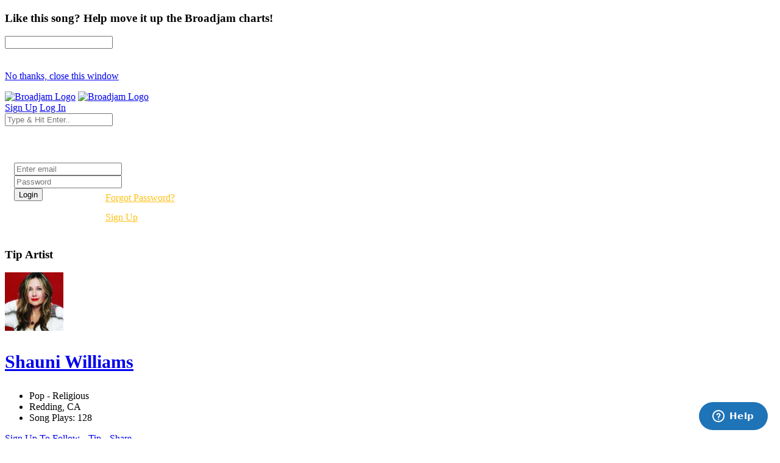

--- FILE ---
content_type: text/html; charset=UTF-8
request_url: https://broadjam.com/endorsements/shauniwilliams
body_size: 71535
content:
<!DOCTYPE html>
<html dir="ltr" lang="en-US">
<head>
	<meta http-equiv="content-type" content="text/html;charset=UTF-8" />
    <meta property="fb:page_id" content="10132056825" />
	<meta name="facebook-domain-verification" content="vvp60tv66yav5hf9xf208sgg59z2ix" />
	<meta name="title" content="Shauni Williams Endorsements | Broadjam.com" />
<meta property="description" content="Broadjam members who have endorsed Shauni Williams for certain skills on Broadjam.com." />
<meta name="Author" content="Broadjam, Inc." />
<meta name="verify-v1" content="P6+u257o9U2gLgkjFMHCHqFCW1WJyQSgC+d1mjHWLA4=" />
<meta property="og:site_name" content="Broadjam" />
<meta property="fb:app_id" content="218571681503134" />
<meta property="fb:admins" content="705555253" />
<meta property="og:type" content="broadjam:endorsement" />
<meta property="og:image" content="https://d3ck8ztij7t71z.cloudfront.net/97/97618/tmb_150x150_97618_254281.jpg" />
<meta property="og:description" content="Broadjam members who have endorsed Shauni Williams for certain skills on Broadjam.com." />
<meta property="og:title" content="Shauni Williams Endorsements | Broadjam.com" />
	    			<link rel="canonical" href="https://broadjam.com/endorsements/shauniwilliams" />
		<title>Shauni Williams Endorsements | Broadjam.com</title>
		<link href="https://fonts.googleapis.com/css?family=Raleway:300,400,400i,700|Poppins:300,400,500,600,700|PT+Serif:400,400i&display=swap" rel="stylesheet" type="text/css" />
		<link rel="stylesheet" href="/assets/skins/broadjam4/css/bootstrap.css?1.1.58" type="text/css" />
		<link rel="stylesheet" href="/assets/skins/broadjam4/css/style.css?1.1.58" type="text/css" />
		<link rel="stylesheet" href="/assets/skins/broadjam4/css/swiper.css?1.1.58" type="text/css" />
		<link rel="stylesheet" href="/assets/skins/broadjam4/css/dark.css?1.1.58" type="text/css" />
		<link rel="stylesheet" href="/assets/skins/broadjam4/css/font-icons.css?1.1.58" type="text/css" />
		<link rel="stylesheet" href="/assets/skins/broadjam4/css/animate.css?1.1.58" type="text/css" />
		<link rel="stylesheet" href="/assets/skins/broadjam4/css/magnific-popup.css?1.1.58" type="text/css" />
									<link rel="stylesheet" href="/assets/skins/broadjam4/css/lightpage_account.css?1.1.58" type="text/css" />
					<link rel="stylesheet" href="/assets/skins/broadjam4/css/audio-player.css" type="text/css" />
											<link rel="stylesheet" href="/assets/skins/broadjam4/css/custom.css?1.1.58" type="text/css" />
		<link rel="stylesheet" href="/assets/skins/broadjam4/css/bj.css?1.1.58" type="text/css" />
		<meta name="viewport" content="width=device-width, initial-scale=1" />
		<link rel="shortcut icon" href="/assets/skins/broadjam4/images/bjam_favicon32px.png" type="image/x-icon" />	
		<link rel="apple-touch-icon" href="/assets/skins/broadjam4/images/bjam_57px.png">
		<link rel="apple-touch-icon" href="/assets/skins/broadjam4/images/bjam_120px.png">
		<link rel="apple-touch-icon" sizes="180x180" href="/assets/skins/broadjam4/images/bjam_180px.png">
		<link rel="apple-touch-icon" sizes="152x152" href="/assets/skins/broadjam4/images/bjam_152px.png">
		<link rel="apple-touch-icon" sizes="167x167" href="/assets/skins/broadjam4/images/bjam_167px.png">
		<link rel="stylesheet" href="/assets/skins/broadjam4/css/colors.php?color=d55176" />
		<script src="/assets/skins/broadjam4/js/jquery.js"></script>
				<script type="text/javascript">var intGlobalArtistId = '';</script>
				<script type="text/javascript" language="JavaScript 1.2" src="/assets/skins/broadjam4/js/_core/broadjam.min.js?1.1.58"></script>
		<script type="text/javascript" language="JavaScript 1.2" src="/assets/skins/broadjam4/js/_core/header.min.js?1.1.58"></script>
				    <link href="/assets/skins/broadjam4/css/components/bs-datatable.css?1.1.58" rel="stylesheet" type="text/css" media="all" />
	        		    <link href="/assets/skins/broadjam4/css/components/select-boxes.css?1.1.58" rel="stylesheet" type="text/css" media="all" />
	        		    <link href="/assets/skins/broadjam4/css/components/bs-switches.css?1.1.58" rel="stylesheet" type="text/css" media="all" />
	        		    <link href="/assets/skins/broadjam4/css/components/bs-select.css?1.1.58" rel="stylesheet" type="text/css" media="all" />
	        		    <link href="/assets/skins/broadjam4/css/components/bs-rating.css?1.1.58" rel="stylesheet" type="text/css" media="all" />
	        			<script type="text/javascript" language="javascript" src="/assets/skins/broadjam4/js/components/bs-datatable.js"></script>
			<script type="text/javascript" language="javascript" src="/assets/skins/broadjam4/js/components/bs-switches.js"></script>
			<script type="text/javascript" language="javascript" src="/assets/skins/broadjam4/js/components/bs-select.js"></script>
			<script type="text/javascript" language="javascript" src="/assets/skins/broadjam4/js/components/select-boxes.js"></script>
			<script type="text/javascript" language="javascript" src="/assets/skins/broadjam4/js/components/selectsplitter.js"></script>
			<script type="text/javascript" language="javascript" src="/assets/skins/broadjam4/js/components/star-rating.js"></script>
		    			<script async src="https://www.googletagmanager.com/gtag/js?id=UA-1029700-1"></script>
	<script>
	  window.dataLayer = window.dataLayer || [];
	  function gtag(){dataLayer.push(arguments);}
	  gtag('js', new Date());

	  gtag('config', 'UA-1029700-1');
	</script>
	  		 <script type="application/ld+json">
		 	 { "@context" : "http://schema.org",
		 	   "@type" : "Organization",
		 	   "name" : "Broadjam",
		 	   "url" : "https://www.broadjam.com",
		 	   "sameAs" : [ "http://www.facebook.com/broadjam",
		 	     "http://www.twitter.com/broadjam",
		 		 "http://www.youtube.com/broadjam",
		 		 "http://www.pinterest.com/broadjam"
		 	 	] 
		 	 }
		 	 </script>
		
		
		
		 <!-- Facebook Pixel Code -->
		 <script>
		 !function(f,b,e,v,n,t,s)
		 {if(f.fbq)return;n=f.fbq=function(){n.callMethod?
		 n.callMethod.apply(n,arguments):n.queue.push(arguments)};
		 if(!f._fbq)f._fbq=n;n.push=n;n.loaded=!0;n.version='2.0';
		 n.queue=[];t=b.createElement(e);t.async=!0;
		 t.src=v;s=b.getElementsByTagName(e)[0];
		 s.parentNode.insertBefore(t,s)}(window,document,'script',
		 'https://connect.facebook.net/en_US/fbevents.js');
		  fbq('init', '366341250497025'); 
		  fbq('track', 'PageView');
				 </script>
		 <noscript>
		 <img height="1" width="1" src="https://www.facebook.com/tr?id=366341250497025&ev=PageView&noscript=1"/>
		 </noscript>
		  <script src="https://leadsbridge.com/pixels/e515df0d202ae52fcebb14295743063b.js"></script>	<script id="mcjs">!function(c,h,i,m,p){m=c.createElement(h),p=c.getElementsByTagName(h)[0],m.async=1,m.src=i,p.parentNode.insertBefore(m,p)}(document,"script","https://chimpstatic.com/mcjs-connected/js/users/fbf692e76a8068f38f5df0ee5/b42890715839185d3f25bbdfc.js");</script>
	<script type="text/javascript" src="https://platform-api.sharethis.com/js/sharethis.js#property=65413fe8744d850019cafc70&product=inline-share-buttons&source=platform" async="async"></script>
</head>
			<body class="stretched side-panel-right side-push-panel">
			<div id="fb-root"></div>
		<form method="post" id="endorsements" action="/artists/endorsements.php"><script type="text/javascript" src="/assets/skins/broadjam4/js/_core/qcodo.js"></script><script type="text/javascript" src="/assets/skins/broadjam4/js/_core/logger.js"></script><script type="text/javascript" src="/assets/skins/broadjam4/js/_core/event.js"></script><script type="text/javascript" src="/assets/skins/broadjam4/js/_core/post.js"></script><script type="text/javascript" src="/assets/skins/broadjam4/js/_core/control.js"></script><script type="text/javascript" src="/assets/skins/broadjam4/js/_core/control_dialog.js"></script><script type="text/javascript" src="/assets/skins/broadjam4/js/_core/listbox.js"></script>		
				<div id="wrapper" class="clearfix">
			<span id="elmWaitIcon_ctl" style="display:none;"><span id="elmWaitIcon" ><div id="elmWaitIconHolder"><img src="/assets/skins/broadjam4/images/spinner_100.gif" width="100" height="100" alt="Please Wait..."/></div></span></span>			<div id="c7_ctl" style="display:inline;"><div id="c7" ></div></div>			<div id="songbuy_nag" class="modal fade" role="dialog"></div>
			<div id="fanNagModal" class="modal fade" role="dialog">
				<div class="modal-dialog modal-dialog-centered modal-lg">
					<div class="modal-content">
						<div class="modal-header">
							<h3 id="fan_nag_artist_name" class="mb-0 text-uppercase ls1">Like this song? Help move it up the Broadjam charts!</h3>
							<a href="#" data-dismiss="modal" class="text-muted h4 mb-0 h-text-danger"><i class="icon-line-circle-cross"></i></a>
						</div>
						<div class="modal-body">
							<div id="fan_signup_stars">
								<input id="fan-song-rating" type="number" class="rating" max="5" data-step="1" data-size="sm">
								<div style="clear:both;height:20px"></div>
								<p>
									<a href="#" class="button button-circle button-small button-fill button-border button-dark" onclick="$('#fanNagModal').modal('hide'); return false">No thanks, close this window</a>
								</p>
							</div>
							<div id="fan_signup_fields" style="display:none">
								<div id="c11_ctl" style="display:inline;"><div id="c11" ><div id="c12_ctl" style="display:inline;"><div id="c12" ><div class="row">
	<div class="col-md-6 form-group">
		<label class="nott ls0 font-weight-medium" for="template-contactform-email">Email: <small>*</small></label>
		 <span id="c14_ctl" ><input type="text" name="c14" id="c14" value="" class="required email form-control"  /></span>	</div>
	<div class="col-6 form-group">
		<label class="nott ls0 font-weight-medium" for="template-contactform-email">Account Password: <small>*</small></label>
		 <span id="c15_ctl" ><input type="password" name="c15" id="c15" value="" class="form-control"  /></span>	</div>
	<div class="col-md-6 form-group">
		<label class="nott ls0 font-weight-medium" for="template-contactform-email">First Name:</label>
		 <span id="c16_ctl" ><input type="text" name="c16" id="c16" value="" class="form-control"  /></span>	</div>
	
	<div class="col-md-6 form-group">
		<label class="nott ls0 font-weight-medium" for="template-contactform-email">Last Name:</label>
		 <span id="c17_ctl" ><input type="text" name="c17" id="c17" value="" class="form-control"  /></span>	</div>
	
	<div class="w-100"></div>
	<div class="col-12 form-group">
		<label class="nott ls0 font-weight-medium" for="template-contactform-message">Comment to Shauni Williams (optional):</label>
		<span id="c18_ctl" ><textarea name="c18" id="c18" class="required form-control" cols="30" rows="4" ></textarea></span>	</div>

	<div class="line single-line mt-2 mb-4"></div>	
	
	<div class="col-12 form-group d-flex align-items-center">

		<div class="switch" id="c19_ctl" ><input type="checkbox" id="c19" name="c19" class="switch-toggle switch-rounded-micro switch-toggle-round"  /><label for="c19"></label></div>
		<label class="media-body text-muted ml-3" for="signup-registration-useragreement">
			<span class="d-block text-dark mb-1 nott ls0">User Agreement</span>
			<span class="d-block nott ls0 font-weight-normal"> I agree to the Broadjam <a href="https://www.broadjam.com/legal" target="_blank">User Agreement</a>, and am at least 13 years old</span>
		</label>
	</div>
	
	<div class="col-12 form-group">
		<span id="c21_ctl" ><input type="submit" name="c21" id="c21" value="Sign up" class="button button-circle button-border button-mini" onclick="qc.pA('endorsements', 'c21', 'QClickEvent', '', 'elmWaitIcon'); return false;"  /></span>		<span id="c20_ctl" ><span id="c20" style="color:red;font-weight:bold;"></span></span>		<br><br><br><br><br>
	</div>
</div></div></div></div></div>							</div>
						</div>
					</div>
				</div>
			</div>
			
			<header id="header" class="full-header" data-sticky-logo-height="74" data-menu-padding="32">
				<div id="header-wrap">
					<div class="container">
						<div class="header-row">
							<div id="logo">
								<a href="/index.php" class="standard-logo" data-dark-logo="/assets/skins/broadjam4/images/bjam_black_icon.png" data-sticky-logo="/assets/skins/broadjam4/images/bjam_black_icon.png" data-mobile-logo="/assets/skins/broadjam4/images/bjam_black_icon.png"><img src="/assets/skins/broadjam4/images/bjacm_black.png" alt="Broadjam Logo"></a>
								<a href="/index.php" class="retina-logo" data-dark-logo="/assets/skins/broadjam4/images/bjam_black_icon2x.png" data-sticky-logo="/assets/skins/broadjam4/images/bjam_black_icon2x.png" data-mobile-logo="/assets/skins/broadjam4/images/bjam_black_icon2x.png"><img src="/assets/skins/broadjam4/images/bjam_black_2x.png" alt="Broadjam Logo"></a>
							</div>
							<div class="header-misc">

								<div id="top-search" class="header-misc-icon">
									<a href="#" id="top-search-trigger"><i class="icon-line-search"></i><i class="icon-line-cross"></i></a>
								</div>

								<a href="/shoppingcart/index.php" class="social-icon si-borderless si-rounded si-gpay">
									<i class="icon-line-shopping-cart"></i>
									<i class="icon-cart-arrow-down"></i>
								</a>				
								<a href="/signup/broadjam/signup.php" class="button button-circle button-small button-fill button-border button-dark"><i class="icon-check1"></i><span>Sign Up</span></a>
								<a href="#" onclick="$('#globalLoginModal').modal('show');" data-lightbox="inline" class="button button-circle button-small button-fill button-border button-dark"><i class="icon-sign-in-alt"></i><span>Log In</span></a>
							</div>
														<div id="topsearch" name="topsearch" class="top-search-form row">
								<span id="c22_ctl" ><input type="text" name="c22" id="c22" value="" class="form-control col-12" placeholder="Type &amp; Hit Enter.." autocomplete="on" onkeypress="if (event.keyCode == 13) {qc.pB('endorsements', 'c22', 'QEnterKeyEvent', '');}"  /></span>							</div>
						</div>
						
					</div>
				</div>
				<div class="header-wrap-clone"></div>
			</header>
			<!-- #header end -->
			<div id="c1_ctl" style="display:inline;"><div id="c1" ><div id="c2_ctl" style="display:inline;"><div id="c2" ><div id="globalLoginModal" class="modal fade" role="dialog">
	<div class="modal-dialog modal-dialog-centered modal-lg">
		<div class="modal-content" style="background: url('/assets/skins/broadjam4/images/home_artists_opt.jpg') no-repeat; background-size: cover; max-width: 700px;">
			<div class="modal-body">
				<div style="max-width: 22rem;padding:0 15px 15px 15px">
					<h3 style="color:#FFF">Login</h3>
					<div class="form-group">
						<span id="c5_ctl" ><input type="text" name="c5" id="c5" value="" class="form-control default not-dark" placeholder="Enter email"  /></span>					</div>
					<div class="form-group">
						<span id="c6_ctl" ><input type="password" name="c6" id="c6" value="" class="form-control default not-dark" placeholder="Password"  /></span>					</div>
					<div style="float:left;width:150px">
						<span id="btnLoginSubmit_ctl" ><input type="submit" name="btnLoginSubmit" id="btnLoginSubmit" value="Login" class="button button-3d button-circle gradient-light button-light" onclick="qc.pA('endorsements', 'btnLoginSubmit', 'QClickEvent', '', 'elmWaitIcon'); return false;" onkeypress="if (event.keyCode == 13) {return false;} if (event.keyCode == 27) {return false;} return false;"  /></span>					</div>
					<div style="float:left;width:140px;line-height:32px">
						<a style="color:#FFC013" href="/login/forgot_password.php">Forgot Password?</a>
						<br>
						<a style="color:#FFC013" href="/signup/broadjam/signup.php">Sign Up</a>
					</div>
			
					<div style="clear:both"></div>
					<span id="c4_ctl" ><span id="c4" ></span></span>				</div>
			</div>
		</div>
	</div>
</div>
</div></div></div></div>		<div id="c27_ctl" style="position:absolute;display:inline;"></div><script src="https://connect.facebook.net/en_US/all.js#xfbml=1"></script>
<script src="https://platform.twitter.com/widgets.js" type="text/javascript"></script>
<style type="text/css">
.addthisevent {visibility:hidden;}
.dataTable > thead > tr > th[class*="sort"]:before,
.dataTable > thead > tr > th[class*="sort"]:after {
content: "" !important;
}
.tagcloud a {
    margin-right: 10px;
}
</style>
<div id="tipModal" class="modal fade" role="dialog">
	<div class="modal-dialog modal-dialog-centered modal-lg">
		<div class="modal-content">
			<div class="modal-header">
				<h3 class="mb-0 text-uppercase ls1">Tip Artist</h3>
				<a href="#" data-dismiss="modal" class="text-muted h4 mb-0 h-text-danger"><i class="icon-line-circle-cross"></i></a>
			</div>
			<div class="modal-body">
				<div id="c30_ctl" style="display:inline;"><div id="c30" ></div></div>			</div>
		</div>
	</div>
</div>
<div id="wrapper">
	
				<div id="page-menu" class="dark no-sticky" style="padding-bottom:40px">
				<div id="page-menu-wrap">
					<section id="contentavatar">
							<div class="container">
								<div>
									<div class="row align-items-stretch">
										<div class="col-lg-6 p-3">
											<!-- Avatar -->
											<div class="d-flex align-items-center">
												<a href="/shauniwilliams" ><img src="https://d3ck8ztij7t71z.cloudfront.net/97/97618/tmb_150x150_97618_254281.jpg" alt="Shauni Williams" style="max-width:100px" class="rounded-circle me-3" width="96" height="96"></a>
												<div class="heading-block border-0 light" style="margin-bottom: 0px">
													<a href="/shauniwilliams"><h3 class="ml-4 mt-2" style="font-size: 30px;">Shauni Williams</h3></a>
												</div>
											</div>
										</div>

										<div class="col-lg d-flex flex-column justify-content-center">	
												<!-- Artist - Meta
												============================================= -->	
												<div class="entry-meta">
													<ul>
																															<li><i class="icon-itunes-note"></i>Pop - Religious</li>
																												<li>
															<i class="icon-map-pin"></i>
										
																Redding,</b>				
						
																																						CA																																																							
														</li>
																													<li><i class="icon-play-circle2"></i>Song Plays: 128</li>
																											</ul>
												</div>
												<div class="tagcloud mt-3 mb-3">
																											<span id="c25_ctl" ><a href="#" id="c25" onclick="qc.getW('c25').toggleEnabled('disable'); qc.pA('endorsements', 'c25', 'QClickEvent', '', 'elmWaitIcon');" ><i class="icon-user-friends ml-0"></i> Sign Up To Follow</a></span>														
																											<span id="c28_ctl" ><a href="#" id="c28" onclick="qc.getW('c28').toggleEnabled('disable'); qc.pA('endorsements', 'c28', 'QClickEvent', '', 'elmWaitIcon'); return false;" ><i class="icon-dollar ml-0"></i> Tip</a></span>	
																
													<a href="#" onclick="shareMedia('artist','68122'); return false;"><span class="icon-line-share"></span> Share</a>	
																									</div><!-- Artist - Meta End -->	
										</div>
									</div>
								</div>
							</div>
					</section>
					<!-- #Artist Avatar Container end -->			
					<div class="container">
						<div class="page-menu-row">
			
								<nav class="page-menu-nav">
									<ul class="page-menu-container">
										<li class="page-menu-item"><a href="/shauniwilliams"><div><i class="icon-home2"></i></div></a></li>
																							<li class="page-menu-item"><a href="/songs/shauniwilliams"><div>Songs</div></a></li>
																																											<li class="page-menu-item"><a href="/albums/shauniwilliams"><div>Albums</div></a></li>
																																<li class="page-menu-item"><a href="/photos/shauniwilliams"><div></i>Photos</div></a></li>
																																										<li class="page-menu-item"><a href="/playlists/shauniwilliams"><div></i>Playlists</div></a></li>
																															<li class="page-menu-item"><a href="/comments/shauniwilliams"><div></i>Comments</div></a></li>
																																<li class="page-menu-item"><a href="/connections/shauniwilliams"><div></i>Friends</div></a></li>
																																<li class="page-menu-item current"><a href="/endorsements/shauniwilliams"><div></i>Endorsements</div></a></li>
																			</ul>
								</nav>
								<div id="page-menu-trigger"><i class="icon-reorder"></i></div>
							</div>
						</div>
					</div>
				</div>
			</div>
			</div>
</div>
<div id="pnlContent_ctl" style="display:inline;"><div id="pnlContent" ><div id="c32_ctl" style="display:inline;"><div id="c32" ><div id="c42_ctl" style="display:inline;"><div id="c42" ><div id="c43_ctl" style="display:inline;"><div id="c43" ><section id="content" class="bg-color2">
	<div class="content-wrap py-0" style="overflow: visible;">
		<div class="container clearfix" style="z-index: 7;">

							<div class="heading-block bottommargin-sm topmargin border-0 light">
					<h3>People Who Have Endorsed Shauni Williams</h3>
									</div>

				<div id="top-charts" class="portfolio grid-container row light gutter-20 desc-sm" data-layout="fitRows">

												<article class="portfolio-item col-6 col-md-3 col-lg-2">
								<div class="grid-inner">
									<div class="portfolio-image">
										<a href="/broadjam.com.racheljoy">
											<img src="https://d3ck8ztij7t71z.cloudfront.net/171/171066/tmb_150x150_171066_265389.jpg">										</a>
									</div>
									<div class="portfolio-desc">
										<h3><a href="/broadjam.com.racheljoy">Rachel Joy</a></h3>
																					<span><i class="icon-itunes-note"></i> Pop - Classic</span>
																				<span><i class="icon-map-marker"></i> Ranzo, Liguria, Italy</span>
									</div>
								</div>
								<!-- Actions -->
								<div class="si-share d-flex justify-content-between align-items-center mt-22">
									<div>
										<span id="btnsEndorseBack0_ctl" ><a href="#" id="btnsEndorseBack0" class="social-icon si-borderless si-android" data-toggle="tooltip" data-placement="top" title="Endorse This Artist" onclick="qc.getW('btnsEndorseBack0').toggleEnabled('disable'); qc.pA('endorsements', 'btnsEndorseBack0', 'QClickEvent', '171066', 'elmWaitIcon'); return false;" onkeypress="if (event.keyCode == 27) {return false;} if (event.keyCode == 13) {return false;}" ><i class="icon-eye"></i><i class="icon-eye"></i></a></span>
									</div>
								</div>
								<!-- Actions End -->
							</article>
						
				

				</div>
				<div class="clear"></div>
						
						<div class="clear"></div>
			<!-- People I Have Endorsed
			============================================= -->
			
			
			<br><b><br>	
			
		</div>
	</div>
</section>
</div></div></div></div></div></div></div></div>
<div>
	<input type="hidden" name="Qform__FormState" id="Qform__FormState" value="[base64]" />
	<input type="hidden" name="Qform__FormId" id="Qform__FormId" value="endorsements" />
</div>

</form><script type="text/javascript">qc.registerForm(); qc.jsAssets = "/assets/skins/broadjam4/js"; qc.phpAssets = "/assets/skins/broadjam4/php"; qc.cssAssets = "/assets/skins/broadjam4/css"; qc.imageAssets = "/assets/skins/broadjam4/images"; qc.regCA(new Array("c1","c2","c4","c5","c6","btnLoginSubmit","c7","c11","c12","c14","c15","c16","c17","c18","c19","c20","c21","c22","elmWaitIcon","c25","c27","pnlContent","c28","c30","c32","c42","c43","btnsEndorseBack0")); posWaitIcon(); </script>		<footer id="footer" class="white">
			<div id="copyrights">
				<div class="container">
					<div class="row justify-content-between col-mb-30">
						<div class="col-12 col-lg-auto text-center text-lg-left order-last order-lg-first">
							<img src="/assets/skins/broadjam4/images/footer_livethemusic.png" alt="Image" class="mb-4"><br>&copy; 2026 Broadjam Inc.
						</div>
						<div class="col-12 col-lg-auto text-center text-lg-right">
							<div class="copyrights-menu copyright-links">
								<a href="/aboutus/index.php">About</a>/<a href="https://broadjam.zendesk.com/hc/en-us" target="_blank">Help Desk</a>/<a href="/legal/index.php">Legal</a>/<a href="/contactus/index.php">Contact</a>/<a href="/contactus/feedback.php">Give Feedback</a>
							</div>
							<a href="https://www.facebook.com/broadjam" class="social-icon inline-block si-small si-borderless mb-0 si-facebook" target="_blank">
								<i class="icon-facebook"></i>
								<i class="icon-facebook"></i>
							</a>
							<a href="https://twitter.com/broadjam" class="social-icon inline-block si-small si-borderless mb-0 si-twitter" target="_blank">
								<i class="icon-twitter"></i>
								<i class="icon-twitter"></i>
							</a>
							<a href="https://www.instagram.com/broadjam" class="social-icon inline-block si-small si-borderless mb-0 si-instagram" target="_blank">
								<i class="icon-instagram"></i>
								<i class="icon-instagram"></i>
							</a>
							<a href="https://www.youtube.com/broadjam" class="social-icon inline-block si-small si-borderless mb-0 si-youtube" target="_blank">
								<i class="icon-youtube"></i>
								<i class="icon-youtube"></i>
							</a>
						</div>
					</div>
				</div>
			</div>
		</footer>
	</div>
		<script src="/assets/skins/broadjam4/js/plugins.min.js"></script>
		<script src="/assets/skins/broadjam4/js/functions.js"></script>
					<div id="songplayer" class="audio-player-wrapper position-fixed w-100 z-10 py-4">
					<div class="container-fluid px-5">
						<div class="row align-items-center audio-player-container">
							<div class="col-auto">
								<div class="row align-items-center">
									<div class="col-auto audio-player-thumb">
										<img src="" alt="Clean Clean">
										<button type="button" class="audio-player-trigger">
											<i class="icon-play1"></i>
										</button>
									</div>
									<div class="col-auto d-none d-lg-block">
										<div class="audio-player-title">
											<h4 class="fw-normal mb-0 h6 text-song-highlight">Clean Clean</h4>
											<span class="text-smaller text-white op-05 mb-0">Artist Name</span>
										</div>
									</div>

									<div class="col-auto">
										<a href="#" class="audio-player-misc-icon audio-player-track-triggers" data-container="body" data-toggle="popover" data-placement="top" data-content="<div class='d-flex py-2'><a href='#' class='audio-player-misc-icon audio-player-prev mx-2' role='button'><i class='icon-fast-backward1'></i></a><a href='#' class='audio-player-misc-icon audio-skip-backward mx-2' role='button'><i class='icon-undo-alt'></i></a><a href='#' class='audio-player-misc-icon audio-jump-forward mx-2' role='button'><i class='icon-redo-alt'></i></a><a href='#' class='audio-player-misc-icon audio-player-next mx-2' role='button'><i class='icon-fast-forward1'></i></a></div>" data-html="true" onclick="return false;">
											<i class="icon-line-ellipsis"></i>
										</a>
									</div>
								</div>
								<!-- Play Button + Thumb + Song Name/Singer -->
							</div>
							<div class="col">
								<div id="audio-player-waveform"></div>
							</div>
							<div class="col-auto d-none d-md-block">
								<small class="audio-player-time text-white text-smaller text-monospace">
									<span class="audio-player-time-current">00:00</span>
									<span class="op-07">/</span>
									<span class="audio-player-time-total">00:00</span>
								</small>
							</div>
							<div class="col-auto">
								<div class="dropup">
									<a class="audio-player-volume audio-player-misc-icon dropdown-toggle" data-toggle="dropdown" aria-expanded="false">
										<i class="icon-line-volume"></i>
									</a>
									<div class="dropdown-menu dropdown-menu-dark dropdown-menu-right p-3" style="width: auto;">
										<div class="audio-player-volume-slider d-flex justify-content-center align-items-center p-0 m-0">
											<input type="range" min="0" max="1" step="0.01" value="1">
										</div>
									</div>
								</div>
							</div>
													</div>
					</div>
				</div>

				<script src="/assets/skins/broadjam4/js/wavesurfer.min.js"></script>
				<script src="/assets/skins/broadjam4/js/wavesurfer.markers.min.js"></script>
				<script>
				var trackPlaying = '',
					streamStartTime, 
					streamEndTime, 
					intIdPlaying,
					bodyEl = jQuery('body'),
					audioPlayerEl = jQuery(".audio-player-container"),
					trackList = jQuery('.track-list'),
					audioTrigger = jQuery('.audio-player-trigger'),
					activePlaylist, activeTrack, nextTrack, prevTrack, playNext, playPrev, skipback, jumpforward, audioMarkers, playlistInterval, stoptimer;

				var audioPlayer = WaveSurfer.create({
					container: '#audio-player-waveform',
					waveColor: '#888',
					progressColor: '#ED215E',
					cursorWidth: '2',
					height: 60,
					barHeight: 0.75,
					hideScrollbar: true,
					backend: 'MediaElement',
					plugins: [
						WaveSurfer.markers.create({})
					]
				});

				var addAudioMarker = function( time, label = false, color = '#FFF', position = 'bottom' ) {
					if( ! time ) {
						return false;
					}

					audioPlayer.addMarker({
						time: Number(time),
						label: label,
						color: color,
						position: position,
					});
				};

				audioTrigger.on( 'click', function(){
					audioPlayer.playPause();
	
					if (!(isNaN(stoptimer))){
						clearTimeout(stoptimer);
					}
					return false;
				});

				jQuery('.audio-player-track-triggers').on('shown.bs.popover', function () {
					bodyEl.addClass('audio-player-track-triggers-open');

					skipback = jQuery('.audio-skip-backward');
					jumpforward = jQuery('.audio-jump-forward');
					playPrev = jQuery('.audio-player-prev');
					playNext = jQuery('.audio-player-next');

					skipback.on( 'click', function(){
						audioPlayer.skipBackward( 10 );
						return false;
					});

					jumpforward.on( 'click', function(){
						audioPlayer.skipForward( 10 );
						return false;
					});

					playPrev.on( 'click', function(){
						var track = getTrack( prevTrack );
						changeAudio( track.src, track.poster, track.title, track.singer, track.markers, true, track.trackId, track.playerName, track.showSignupNag, track.transmitId, track.topTenAdId, track.contestId, track.startTime, track.stopTime );
						return false;
					});

					playNext.on( 'click', function(){
						var track = getTrack( nextTrack );
						changeAudio( track.src, track.poster, track.title, track.singer, track.markers, true, track.trackId, track.playerName, track.showSignupNag, track.transmitId, track.topTenAdId, track.contestId, track.startTime, track.stopTime );
						return false;
					});
				});

				jQuery('.audio-player-track-triggers').on('hidden.bs.popover', function () {
					bodyEl.removeClass('audio-player-track-triggers-open');
				});

				jQuery(document).on('click',  function(event) {
					if( bodyEl.hasClass('audio-player-track-triggers-open') ) {
						if (!$(event.target).closest('.popover-body').length) {
							$('.audio-player-track-triggers').popover('hide');
						}
					}
				});

				audioPlayer.on("play", function(){
					var element = document.getElementById("songplayer");
					  element.classList.remove("z-10");
					document.getElementsByClassName("audio-player-wrapper")[0].style.zIndex = "13";
					audioPlayer.clearMarkers();
					jQuery('body').removeClass('audio-player-markers-ready');
					bodyEl.addClass('audio-player-active');
					audioTrigger.find('i').removeClass('icon-play1').addClass('icon-pause1');
					activeTrack.find('i').removeClass('icon-play').addClass('icon-pause');

					if( audioMarkers.length > 0 ) {
						setTimeout( function(){
							audioMarkers.forEach( function(marker){
								addAudioMarker( marker.time, marker.label );
							});
						}, 500);
					}
				});

				audioPlayer.on("ready", function(){
					setTimeout( function(){
						window.dispatchEvent(new Event('resize'));
						jQuery('body').addClass('audio-player-markers-ready');
					}, 500);

					var track = getTrack( activeTrack );

					if (!(isNaN(track.startTime))){
						audioPlayer.setCurrentTime(track.startTime);
					}

				});

				audioPlayer.on("pause", function(){
					audioTrigger.find('i').removeClass('icon-pause1').addClass('icon-play1');
					activeTrack.find('i').removeClass('icon-pause').addClass('icon-play');
				});

				audioPlayer.on("finish", function(){
					audioTrigger.find('i').removeClass('icon-pause1').addClass('icon-play1');
					activeTrack.find('i').removeClass('icon-pause').addClass('icon-play');

					if( activeTrack.closest('.playlist').length > 0 ) {
						if( nextTrack.length > 0 ) {
							var track = getTrack( nextTrack );
							changeAudio( track.src, track.poster, track.title, track.singer, track.markers, true, track.trackId, track.playerName, track.showSignupNag, track.transmitId, track.topTenAdId, track.contestId, track.startTime, track.stopTime );
						}
					}

					activeTrack.removeClass( '.audio-playing' );
					audioPlayer.clearMarkers();
				});

				var durationRadio = jQuery('[name="playlist-play-duration"]');

				playlistInterval = durationRadio.val();

				durationRadio.on( 'change', function() {
					playlistInterval = $(this).val();
				});

				var getAudioTimer = function(time) {
					// Hours, minutes and seconds
					var hrs = ~~(time / 3600);
					var mins = ~~((time % 3600) / 60);
					var secs = ~~time % 60;

					// Output like "1:01" or "4:03:59" or "123:03:59"
					var ret = "";
					if (hrs > 0) {
						ret += "" + hrs + ":" + (mins < 10 ? "0" : "");
					}
					ret += "" + (mins < 10 ? "0" : "") + mins + ":" + (secs < 10 ? "0" : "");
					ret += "" + secs;
					return ret;
				};

				audioPlayer.on("audioprocess", function(){
					jQuery('.audio-player-time-current').html( getAudioTimer( audioPlayer.getCurrentTime() ) );

					if( playlistInterval != 'full' ) {
						if( Math.floor( audioPlayer.getCurrentTime() ) > Number( playlistInterval ) ) {
							audioPlayer.pause();
							if( activeTrack.closest('.playlist').length > 0 ) {
								if( nextTrack.length > 0 ) {
									var track = getTrack( nextTrack );
									changeAudio( track.src, track.poster, track.title, track.singer, track.markers, true, track.trackId, track.playerName, track.showSignupNag, track.transmitId, track.topTenAdId, track.contestId, track.startTime, track.stopTime );
								}
							}

							activeTrack.removeClass( '.audio-playing' );
							audioPlayer.clearMarkers();
						}
					}
				});

				audioPlayer.on("ready", function(){
					jQuery('.audio-player-time-total').html( getAudioTimer( audioPlayer.getDuration() ) );
				});

				jQuery( '.audio-player-volume-slider input' ).on( 'input', function() {
					var slider = jQuery(this);
					audioPlayer.setVolume( Number( slider.val() ) );
					document.cookie ='bjam4plrvol='+Number( slider.val() )+'; path=/';
				});

				function changeAudio( sourceUrl, posterUrl, trackTitle, trackSinger, trackMarkers = false, playAudio = true, trackId, playerName, showSignupNag = false, transmitId, topTenAdId, contestId, startTime, stopTime ) {
					
					
					if (!(isNaN(intIdPlaying))){
						setEndStreamTime(intIdPlaying);
					}
	
					trackList.find('i').removeClass('icon-pause').addClass('icon-play');
					trackList.removeClass( 'audio-playing' );
					jQuery('.audio-track').removeClass( 'audio-track-playing' );
					// bodyEl.removeClass('audio-player-active');
					audioTrigger.find('i').removeClass('icon-pause1').addClass('icon-play1');

					if( sourceUrl == trackPlaying ) {
						audioPlayer.playPause();
						return false;
					}

					audioPlayer.pause();

					trackPlaying = sourceUrl;
					
				
					var poster = audioPlayerEl.find('.audio-player-thumb > img'),
						trackName = audioPlayerEl.find('.audio-player-title');

					poster.attr( 'src', posterUrl );
					poster.attr( 'title', trackTitle );

					trackName.find('h4').html( trackTitle );
					trackName.find('span').html( trackSinger );

					if( sourceUrl != '' ) {
						audioPlayer.load( sourceUrl );
						if( trackMarkers ) {
							audioMarkers = Function( 'return ' + trackMarkers )();
						} else {
							audioMarkers = 0;
						}
					}
					
					
					
					if( playAudio == true ) {
			
						audioPlayer.play();
						activeTrack.find('i').removeClass('icon-play').addClass('icon-pause');
						activeTrack.addClass( 'audio-playing' );
						activeTrack.parents('.audio-track').addClass( 'audio-track-playing' );

						nextTrack = trackList.eq( trackList.index( activeTrack.get(0) ) + 1 );
						prevTrack = trackList.eq( trackList.index( activeTrack.get(0) ) - 1 );

						if( nextTrack.length < 1 && activePlaylist.attr('data-loop') != "false" ) {
							nextTrack = trackList.eq( 0 );
						}
		
						url='/player/playsongtracker.php?song_id='+trackId+'&playsource='+playerName;
						
						if (!(isNaN(transmitId))){
							url = url + '&transmit_id=' + transmitId;
						}
						
						if (!(isNaN(topTenAdId))){
							url = url + '&top_10_advertising_id=' + topTenAdId;
						}
						
						if (!(isNaN(contestId))){
							url = url + '&contestID=' + contestId;
						}
	
						$.get(url);

						streamStartTime = new Date();
						intIdPlaying = trackId;
		
						if( showSignupNag === "true" ) {
							initFanSignupNagTimer();
						}
						
						
						
						
						if (!(isNaN(stopTime))){
							
							
							if (!(isNaN(stoptimer))){
	
								clearTimeout(stoptimer);
							}
							
					
							stopTime++;
							stopTime = stopTime * 1000;
							
							stoptimer = setTimeout( function(){
								audioTrigger.find('i').removeClass('icon-pause1').addClass('icon-play1');
								activeTrack.find('i').removeClass('icon-pause').addClass('icon-play');

								if( activeTrack.closest('.playlist').length > 0 ) {
									if( nextTrack.length > 0 ) {
										var track = getTrack( nextTrack );
										changeAudio( track.src, track.poster, track.title, track.singer, track.markers, true, track.trackId, track.playerName, track.showSignupNag, track.transmitId, track.topTenAdId, track.contestId, track.startTime, track.stopTime );
									}
								}

								activeTrack.removeClass( '.audio-playing' );
								audioPlayer.clearMarkers();
							}, stopTime);
						}
						
						
						
						
						
					}
				}

				function setEndStreamTime() {
					  streamEndTime = new Date();
					  var timeDiff = streamEndTime - streamStartTime; //in ms
					  timeDiff /= 1000;
					  var seconds = Math.round(timeDiff);
  
					  url='/player/playsongtracker.php?song_id='+intIdPlaying+'&stream_length='+seconds;
				   	  $.get(url);

				}

				var getTrack = function( track ) {
					var audioTrack = track.attr('data-track'), // Track url
						posterUrl = track.attr('data-poster'), // Track Poster Image
						trackTitle = track.attr('data-title'), // Track Title
						trackSinger = track.attr('data-singer'), // Track Singer Name
						trackId = track.attr('data-id'), // Track song id (for bjam tracking)
						playerName = track.attr('player-name'), // player name (for bjam tracking)
						showSignupNag = track.attr('show-signup'), //bln to show fan signup modal after a while
						transmitId = track.attr('data-transmit-id'),
						topTenAdId = track.attr('data-topten-ad-id'),
						contestId = track.attr('data-contest-id'),
						startTime = track.attr('data-start-time'),
						stopTime = track.attr('data-stop-time'),
						trackMarkers = track.attr('data-markers') || false; // Track Markers

					activePlaylist = track.closest('.playlist');
					trackList = activePlaylist.find('.track-list');

					activeTrack = track;

					return {
						src: audioTrack,
						poster: posterUrl,
						title: trackTitle,
						singer: trackSinger,
						markers: trackMarkers,
						trackId: trackId,
						playerName: playerName,
						showSignupNag: showSignupNag,
						transmitId: transmitId,
						contestId: contestId,
						startTime: startTime,
						stopTime: stopTime,
						topTenAdId: topTenAdId
					};
				};

				trackList.on( 'click', function(){
					if (!(isNaN(stoptimer))){
	
						clearTimeout(stoptimer);
					}
					var track = getTrack( jQuery(this) );

					changeAudio( track.src, track.poster, track.title, track.singer, track.markers, true, track.trackId, track.playerName, track.showSignupNag, track.transmitId, track.topTenAdId, track.contestId, track.startTime, track.stopTime );
					return false;
				});
				
				function beforeunload()
				{
				    if(trackPlaying != '') {
	
						setEndStreamTime(intIdPlaying);
				    }
				}
			
				fanSignupNag = function(){
											$('#fanNagModal').modal('show');
						logPopinView(41);
															}

				initFanSignupNagTimer = function(){
					nagtimer = setTimeout ("fanSignupNag()", 8000);
				}
				/**
				jQuery(window).on( 'load', function(){
					var trackOnload = jQuery('#track-onload');

					if( trackOnload.length > 0 ) {
						var track = getTrack( trackOnload );

						setTimeout( function(){
							changeAudio( track.src, track.poster, track.title, track.markers, false, track.trackId, track.playerName, track.showSignupNag);
						}, 500);
					}
				}); **/
			</script>	
			<script for="window" event="onload">
			window.onbeforeunload = beforeunload;
			</script>
			<script>
			$("#fan-song-rating").rating({
				clearCaption:"Rate Song",
				starCaptions: {0: "Rate Song",1: "Really Don't Like It", 2: "Don't Like It", 3: "It's Ok", 4: "Like It", 5: "Love It!"}
			});
			$(document).ready(function(){
			    $("#fan-song-rating").rating().on("rating:change", function(event, value, caption) {
				    $.ajax({
				        type: "GET",
				        url: "/rest/broadjam/process",
				        data: 'action=setfanstarrating&type=xml&itmId='+intIdPlaying+'&vt='+value+'&tp=1',
				        global: false,
				        dataType: "xml",
				        success: function(a) { }
				    });
					
					document.getElementById('fan_signup_stars').style.display = 'none';
					document.getElementById('fan_signup_fields').style.display = 'block';
		
			    });
			});
			
			
			</script>
				
		<script>$("#viewVideoModal").on('hide.bs.modal', function(){ var video = document.getElementById("artist_video"); video.pause(); video.currentTime = 0; });</script>
		<script type="text/javascript">
			function shareMedia(strMediaType, intMediaId){
				document.getElementById('shareframe').src = 'https://broadjam.com/artists/sharemedia.php?type='+strMediaType+'&mediaID='+intMediaId;
				$('#shareMediaModal').modal('show');
				return;
			}
		</script>
		<div id="shareMediaModal" class="modal fade" role="dialog">
			<div class="modal-dialog modal-dialog-centered modal-lg">
				<div class="modal-content">
					<div class="modal-header">
						<h3 class="mb-0 text-uppercase ls1">Share</h3>
						<a href="#" data-dismiss="modal" class="text-muted h4 mb-0 h-text-danger"><i class="icon-line-circle-cross"></i></a>
					</div>
					<div class="modal-body">
						<iframe id="shareframe" src="" width="390" height="350" border="0" scrolling="no" frameBorder="0"></iframe>
					</div>
				</div>
			</div>
		</div>
					<script id="ze-snippet" src="https://static.zdassets.com/ekr/snippet.js?key=d38e39ad-d85c-492c-b309-d75ac62b4346"> </script>
		<script type="text/javascript">
		  window.zESettings = {
		    webWidget: {
				zIndex: 11
		    }
		  };
		</script>
	</body>
</html>